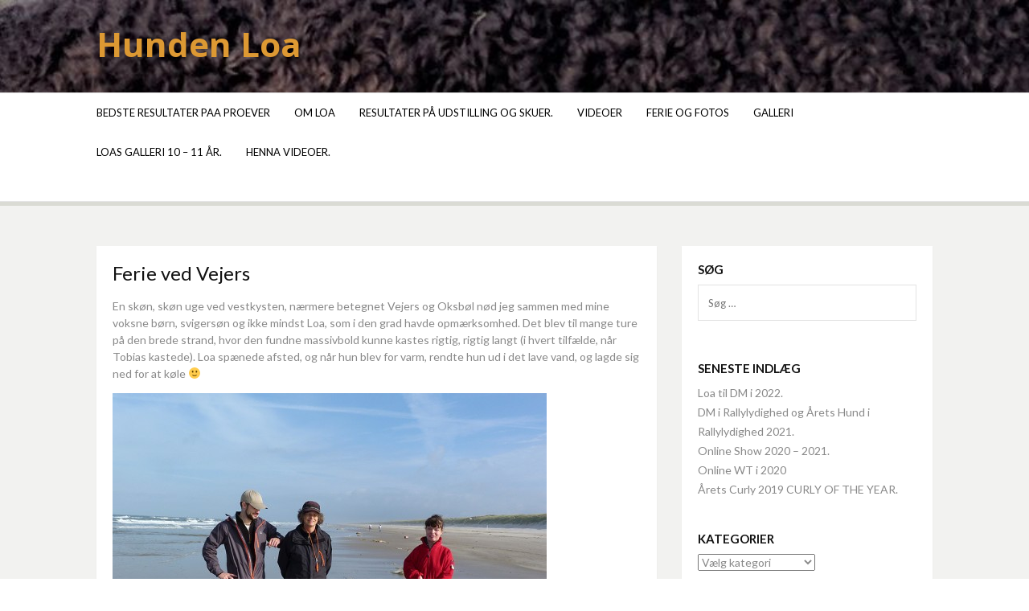

--- FILE ---
content_type: text/html; charset=UTF-8
request_url: https://hundenloa.dk/ferie-ved-vejers/
body_size: 9864
content:
<!DOCTYPE html>
<html lang="da-DK"
	prefix="og: https://ogp.me/ns#" >
<head>
<meta charset="UTF-8">
<meta name="viewport" content="width=device-width, initial-scale=1">
<link rel="profile" href="http://gmpg.org/xfn/11">
<link rel="pingback" href="https://hundenloa.dk/xmlrpc.php">

<title>Ferie ved Vejers | Hunden Loa</title>

		<!-- All in One SEO 4.0.18 -->
		<meta name="description" content="En skøn, skøn uge ved vestkysten, nærmere betegnet Vejers og Oksbøl nød jeg sammen med mine voksne børn, svigersøn og ikke mindst Loa, som i den grad havde opmærksomhed. Det blev til mange ture på den brede strand, hvor den fundne massivbold kunne kastes rigtig, rigtig langt (i hvert tilfælde, når Tobias kastede). Loa spænedeLæs videre →"/>
		<link rel="canonical" href="https://hundenloa.dk/ferie-ved-vejers/" />
		<meta property="og:site_name" content="Hunden Loa |" />
		<meta property="og:type" content="article" />
		<meta property="og:title" content="Ferie ved Vejers | Hunden Loa" />
		<meta property="og:description" content="En skøn, skøn uge ved vestkysten, nærmere betegnet Vejers og Oksbøl nød jeg sammen med mine voksne børn, svigersøn og ikke mindst Loa, som i den grad havde opmærksomhed. Det blev til mange ture på den brede strand, hvor den fundne massivbold kunne kastes rigtig, rigtig langt (i hvert tilfælde, når Tobias kastede). Loa spænedeLæs videre →" />
		<meta property="og:url" content="https://hundenloa.dk/ferie-ved-vejers/" />
		<meta property="article:published_time" content="2011-10-02T19:05:20Z" />
		<meta property="article:modified_time" content="2011-10-04T19:55:01Z" />
		<meta property="twitter:card" content="summary" />
		<meta property="twitter:domain" content="hundenloa.dk" />
		<meta property="twitter:title" content="Ferie ved Vejers | Hunden Loa" />
		<meta property="twitter:description" content="En skøn, skøn uge ved vestkysten, nærmere betegnet Vejers og Oksbøl nød jeg sammen med mine voksne børn, svigersøn og ikke mindst Loa, som i den grad havde opmærksomhed. Det blev til mange ture på den brede strand, hvor den fundne massivbold kunne kastes rigtig, rigtig langt (i hvert tilfælde, når Tobias kastede). Loa spænedeLæs videre →" />
		<script type="application/ld+json" class="aioseo-schema">
			{"@context":"https:\/\/schema.org","@graph":[{"@type":"WebSite","@id":"https:\/\/hundenloa.dk\/#website","url":"https:\/\/hundenloa.dk\/","name":"Hunden Loa","publisher":{"@id":"https:\/\/hundenloa.dk\/#organization"}},{"@type":"Organization","@id":"https:\/\/hundenloa.dk\/#organization","name":"Hunden Loa","url":"https:\/\/hundenloa.dk\/"},{"@type":"BreadcrumbList","@id":"https:\/\/hundenloa.dk\/ferie-ved-vejers\/#breadcrumblist","itemListElement":[{"@type":"ListItem","@id":"https:\/\/hundenloa.dk\/#listItem","position":"1","item":{"@id":"https:\/\/hundenloa.dk\/#item","name":"Home","url":"https:\/\/hundenloa.dk\/"},"nextItem":"https:\/\/hundenloa.dk\/ferie-ved-vejers\/#listItem"},{"@type":"ListItem","@id":"https:\/\/hundenloa.dk\/ferie-ved-vejers\/#listItem","position":"2","item":{"@id":"https:\/\/hundenloa.dk\/ferie-ved-vejers\/#item","name":"Ferie ved Vejers","description":"En sk\u00f8n, sk\u00f8n uge ved vestkysten, n\u00e6rmere betegnet Vejers og Oksb\u00f8l n\u00f8d jeg sammen med mine voksne b\u00f8rn, svigers\u00f8n og ikke mindst Loa, som i den grad havde opm\u00e6rksomhed. Det blev til mange ture p\u00e5 den brede strand, hvor den fundne massivbold kunne kastes rigtig, rigtig langt (i hvert tilf\u00e6lde, n\u00e5r Tobias kastede). Loa sp\u00e6nedeL\u00e6s videre \u2192","url":"https:\/\/hundenloa.dk\/ferie-ved-vejers\/"},"previousItem":"https:\/\/hundenloa.dk\/#listItem"}]},{"@type":"Person","@id":"https:\/\/hundenloa.dk\/author\/admin\/#author","url":"https:\/\/hundenloa.dk\/author\/admin\/","name":"Janne","image":{"@type":"ImageObject","@id":"https:\/\/hundenloa.dk\/ferie-ved-vejers\/#authorImage","url":"https:\/\/secure.gravatar.com\/avatar\/d60bef9da5c653a74a5151c47b628f65?s=96&d=mm&r=g","width":"96","height":"96","caption":"Janne"}},{"@type":"WebPage","@id":"https:\/\/hundenloa.dk\/ferie-ved-vejers\/#webpage","url":"https:\/\/hundenloa.dk\/ferie-ved-vejers\/","name":"Ferie ved Vejers | Hunden Loa","description":"En sk\u00f8n, sk\u00f8n uge ved vestkysten, n\u00e6rmere betegnet Vejers og Oksb\u00f8l n\u00f8d jeg sammen med mine voksne b\u00f8rn, svigers\u00f8n og ikke mindst Loa, som i den grad havde opm\u00e6rksomhed. Det blev til mange ture p\u00e5 den brede strand, hvor den fundne massivbold kunne kastes rigtig, rigtig langt (i hvert tilf\u00e6lde, n\u00e5r Tobias kastede). Loa sp\u00e6nedeL\u00e6s videre \u2192","inLanguage":"da-DK","isPartOf":{"@id":"https:\/\/hundenloa.dk\/#website"},"breadcrumb":{"@id":"https:\/\/hundenloa.dk\/ferie-ved-vejers\/#breadcrumblist"},"author":"https:\/\/hundenloa.dk\/ferie-ved-vejers\/#author","creator":"https:\/\/hundenloa.dk\/ferie-ved-vejers\/#author","datePublished":"2011-10-02T19:05:20+02:00","dateModified":"2011-10-04T19:55:01+02:00"},{"@type":"Article","@id":"https:\/\/hundenloa.dk\/ferie-ved-vejers\/#article","name":"Ferie ved Vejers | Hunden Loa","description":"En sk\u00f8n, sk\u00f8n uge ved vestkysten, n\u00e6rmere betegnet Vejers og Oksb\u00f8l n\u00f8d jeg sammen med mine voksne b\u00f8rn, svigers\u00f8n og ikke mindst Loa, som i den grad havde opm\u00e6rksomhed. Det blev til mange ture p\u00e5 den brede strand, hvor den fundne massivbold kunne kastes rigtig, rigtig langt (i hvert tilf\u00e6lde, n\u00e5r Tobias kastede). Loa sp\u00e6nedeL\u00e6s videre \u2192","headline":"Ferie ved Vejers","author":{"@id":"https:\/\/hundenloa.dk\/author\/admin\/#author"},"publisher":{"@id":"https:\/\/hundenloa.dk\/#organization"},"datePublished":"2011-10-02T19:05:20+02:00","dateModified":"2011-10-04T19:55:01+02:00","articleSection":"Oplevelser","mainEntityOfPage":{"@id":"https:\/\/hundenloa.dk\/ferie-ved-vejers\/#webpage"},"isPartOf":{"@id":"https:\/\/hundenloa.dk\/ferie-ved-vejers\/#webpage"},"image":{"@type":"ImageObject","@id":"https:\/\/hundenloa.dk\/#articleImage","url":"https:\/\/hundenloa.dk\/wp-content\/uploads\/2011\/10\/sep_l_19.jpg","width":"900","height":"675"}}]}
		</script>
		<!-- All in One SEO -->

<link rel='dns-prefetch' href='//fonts.googleapis.com' />
<link rel='dns-prefetch' href='//s.w.org' />
<link rel="alternate" type="application/rss+xml" title="Hunden Loa &raquo; Feed" href="https://hundenloa.dk/feed/" />
<script type="text/javascript">
window._wpemojiSettings = {"baseUrl":"https:\/\/s.w.org\/images\/core\/emoji\/14.0.0\/72x72\/","ext":".png","svgUrl":"https:\/\/s.w.org\/images\/core\/emoji\/14.0.0\/svg\/","svgExt":".svg","source":{"concatemoji":"https:\/\/hundenloa.dk\/wp-includes\/js\/wp-emoji-release.min.js?ver=6.0.11"}};
/*! This file is auto-generated */
!function(e,a,t){var n,r,o,i=a.createElement("canvas"),p=i.getContext&&i.getContext("2d");function s(e,t){var a=String.fromCharCode,e=(p.clearRect(0,0,i.width,i.height),p.fillText(a.apply(this,e),0,0),i.toDataURL());return p.clearRect(0,0,i.width,i.height),p.fillText(a.apply(this,t),0,0),e===i.toDataURL()}function c(e){var t=a.createElement("script");t.src=e,t.defer=t.type="text/javascript",a.getElementsByTagName("head")[0].appendChild(t)}for(o=Array("flag","emoji"),t.supports={everything:!0,everythingExceptFlag:!0},r=0;r<o.length;r++)t.supports[o[r]]=function(e){if(!p||!p.fillText)return!1;switch(p.textBaseline="top",p.font="600 32px Arial",e){case"flag":return s([127987,65039,8205,9895,65039],[127987,65039,8203,9895,65039])?!1:!s([55356,56826,55356,56819],[55356,56826,8203,55356,56819])&&!s([55356,57332,56128,56423,56128,56418,56128,56421,56128,56430,56128,56423,56128,56447],[55356,57332,8203,56128,56423,8203,56128,56418,8203,56128,56421,8203,56128,56430,8203,56128,56423,8203,56128,56447]);case"emoji":return!s([129777,127995,8205,129778,127999],[129777,127995,8203,129778,127999])}return!1}(o[r]),t.supports.everything=t.supports.everything&&t.supports[o[r]],"flag"!==o[r]&&(t.supports.everythingExceptFlag=t.supports.everythingExceptFlag&&t.supports[o[r]]);t.supports.everythingExceptFlag=t.supports.everythingExceptFlag&&!t.supports.flag,t.DOMReady=!1,t.readyCallback=function(){t.DOMReady=!0},t.supports.everything||(n=function(){t.readyCallback()},a.addEventListener?(a.addEventListener("DOMContentLoaded",n,!1),e.addEventListener("load",n,!1)):(e.attachEvent("onload",n),a.attachEvent("onreadystatechange",function(){"complete"===a.readyState&&t.readyCallback()})),(e=t.source||{}).concatemoji?c(e.concatemoji):e.wpemoji&&e.twemoji&&(c(e.twemoji),c(e.wpemoji)))}(window,document,window._wpemojiSettings);
</script>
<style type="text/css">
img.wp-smiley,
img.emoji {
	display: inline !important;
	border: none !important;
	box-shadow: none !important;
	height: 1em !important;
	width: 1em !important;
	margin: 0 0.07em !important;
	vertical-align: -0.1em !important;
	background: none !important;
	padding: 0 !important;
}
</style>
	<link rel='stylesheet' id='wp-block-library-css'  href='https://hundenloa.dk/wp-includes/css/dist/block-library/style.min.css?ver=6.0.11' type='text/css' media='all' />
<style id='wp-block-library-inline-css' type='text/css'>
.has-text-align-justify{text-align:justify;}
</style>
<style id='global-styles-inline-css' type='text/css'>
body{--wp--preset--color--black: #000000;--wp--preset--color--cyan-bluish-gray: #abb8c3;--wp--preset--color--white: #ffffff;--wp--preset--color--pale-pink: #f78da7;--wp--preset--color--vivid-red: #cf2e2e;--wp--preset--color--luminous-vivid-orange: #ff6900;--wp--preset--color--luminous-vivid-amber: #fcb900;--wp--preset--color--light-green-cyan: #7bdcb5;--wp--preset--color--vivid-green-cyan: #00d084;--wp--preset--color--pale-cyan-blue: #8ed1fc;--wp--preset--color--vivid-cyan-blue: #0693e3;--wp--preset--color--vivid-purple: #9b51e0;--wp--preset--gradient--vivid-cyan-blue-to-vivid-purple: linear-gradient(135deg,rgba(6,147,227,1) 0%,rgb(155,81,224) 100%);--wp--preset--gradient--light-green-cyan-to-vivid-green-cyan: linear-gradient(135deg,rgb(122,220,180) 0%,rgb(0,208,130) 100%);--wp--preset--gradient--luminous-vivid-amber-to-luminous-vivid-orange: linear-gradient(135deg,rgba(252,185,0,1) 0%,rgba(255,105,0,1) 100%);--wp--preset--gradient--luminous-vivid-orange-to-vivid-red: linear-gradient(135deg,rgba(255,105,0,1) 0%,rgb(207,46,46) 100%);--wp--preset--gradient--very-light-gray-to-cyan-bluish-gray: linear-gradient(135deg,rgb(238,238,238) 0%,rgb(169,184,195) 100%);--wp--preset--gradient--cool-to-warm-spectrum: linear-gradient(135deg,rgb(74,234,220) 0%,rgb(151,120,209) 20%,rgb(207,42,186) 40%,rgb(238,44,130) 60%,rgb(251,105,98) 80%,rgb(254,248,76) 100%);--wp--preset--gradient--blush-light-purple: linear-gradient(135deg,rgb(255,206,236) 0%,rgb(152,150,240) 100%);--wp--preset--gradient--blush-bordeaux: linear-gradient(135deg,rgb(254,205,165) 0%,rgb(254,45,45) 50%,rgb(107,0,62) 100%);--wp--preset--gradient--luminous-dusk: linear-gradient(135deg,rgb(255,203,112) 0%,rgb(199,81,192) 50%,rgb(65,88,208) 100%);--wp--preset--gradient--pale-ocean: linear-gradient(135deg,rgb(255,245,203) 0%,rgb(182,227,212) 50%,rgb(51,167,181) 100%);--wp--preset--gradient--electric-grass: linear-gradient(135deg,rgb(202,248,128) 0%,rgb(113,206,126) 100%);--wp--preset--gradient--midnight: linear-gradient(135deg,rgb(2,3,129) 0%,rgb(40,116,252) 100%);--wp--preset--duotone--dark-grayscale: url('#wp-duotone-dark-grayscale');--wp--preset--duotone--grayscale: url('#wp-duotone-grayscale');--wp--preset--duotone--purple-yellow: url('#wp-duotone-purple-yellow');--wp--preset--duotone--blue-red: url('#wp-duotone-blue-red');--wp--preset--duotone--midnight: url('#wp-duotone-midnight');--wp--preset--duotone--magenta-yellow: url('#wp-duotone-magenta-yellow');--wp--preset--duotone--purple-green: url('#wp-duotone-purple-green');--wp--preset--duotone--blue-orange: url('#wp-duotone-blue-orange');--wp--preset--font-size--small: 13px;--wp--preset--font-size--medium: 20px;--wp--preset--font-size--large: 36px;--wp--preset--font-size--x-large: 42px;}.has-black-color{color: var(--wp--preset--color--black) !important;}.has-cyan-bluish-gray-color{color: var(--wp--preset--color--cyan-bluish-gray) !important;}.has-white-color{color: var(--wp--preset--color--white) !important;}.has-pale-pink-color{color: var(--wp--preset--color--pale-pink) !important;}.has-vivid-red-color{color: var(--wp--preset--color--vivid-red) !important;}.has-luminous-vivid-orange-color{color: var(--wp--preset--color--luminous-vivid-orange) !important;}.has-luminous-vivid-amber-color{color: var(--wp--preset--color--luminous-vivid-amber) !important;}.has-light-green-cyan-color{color: var(--wp--preset--color--light-green-cyan) !important;}.has-vivid-green-cyan-color{color: var(--wp--preset--color--vivid-green-cyan) !important;}.has-pale-cyan-blue-color{color: var(--wp--preset--color--pale-cyan-blue) !important;}.has-vivid-cyan-blue-color{color: var(--wp--preset--color--vivid-cyan-blue) !important;}.has-vivid-purple-color{color: var(--wp--preset--color--vivid-purple) !important;}.has-black-background-color{background-color: var(--wp--preset--color--black) !important;}.has-cyan-bluish-gray-background-color{background-color: var(--wp--preset--color--cyan-bluish-gray) !important;}.has-white-background-color{background-color: var(--wp--preset--color--white) !important;}.has-pale-pink-background-color{background-color: var(--wp--preset--color--pale-pink) !important;}.has-vivid-red-background-color{background-color: var(--wp--preset--color--vivid-red) !important;}.has-luminous-vivid-orange-background-color{background-color: var(--wp--preset--color--luminous-vivid-orange) !important;}.has-luminous-vivid-amber-background-color{background-color: var(--wp--preset--color--luminous-vivid-amber) !important;}.has-light-green-cyan-background-color{background-color: var(--wp--preset--color--light-green-cyan) !important;}.has-vivid-green-cyan-background-color{background-color: var(--wp--preset--color--vivid-green-cyan) !important;}.has-pale-cyan-blue-background-color{background-color: var(--wp--preset--color--pale-cyan-blue) !important;}.has-vivid-cyan-blue-background-color{background-color: var(--wp--preset--color--vivid-cyan-blue) !important;}.has-vivid-purple-background-color{background-color: var(--wp--preset--color--vivid-purple) !important;}.has-black-border-color{border-color: var(--wp--preset--color--black) !important;}.has-cyan-bluish-gray-border-color{border-color: var(--wp--preset--color--cyan-bluish-gray) !important;}.has-white-border-color{border-color: var(--wp--preset--color--white) !important;}.has-pale-pink-border-color{border-color: var(--wp--preset--color--pale-pink) !important;}.has-vivid-red-border-color{border-color: var(--wp--preset--color--vivid-red) !important;}.has-luminous-vivid-orange-border-color{border-color: var(--wp--preset--color--luminous-vivid-orange) !important;}.has-luminous-vivid-amber-border-color{border-color: var(--wp--preset--color--luminous-vivid-amber) !important;}.has-light-green-cyan-border-color{border-color: var(--wp--preset--color--light-green-cyan) !important;}.has-vivid-green-cyan-border-color{border-color: var(--wp--preset--color--vivid-green-cyan) !important;}.has-pale-cyan-blue-border-color{border-color: var(--wp--preset--color--pale-cyan-blue) !important;}.has-vivid-cyan-blue-border-color{border-color: var(--wp--preset--color--vivid-cyan-blue) !important;}.has-vivid-purple-border-color{border-color: var(--wp--preset--color--vivid-purple) !important;}.has-vivid-cyan-blue-to-vivid-purple-gradient-background{background: var(--wp--preset--gradient--vivid-cyan-blue-to-vivid-purple) !important;}.has-light-green-cyan-to-vivid-green-cyan-gradient-background{background: var(--wp--preset--gradient--light-green-cyan-to-vivid-green-cyan) !important;}.has-luminous-vivid-amber-to-luminous-vivid-orange-gradient-background{background: var(--wp--preset--gradient--luminous-vivid-amber-to-luminous-vivid-orange) !important;}.has-luminous-vivid-orange-to-vivid-red-gradient-background{background: var(--wp--preset--gradient--luminous-vivid-orange-to-vivid-red) !important;}.has-very-light-gray-to-cyan-bluish-gray-gradient-background{background: var(--wp--preset--gradient--very-light-gray-to-cyan-bluish-gray) !important;}.has-cool-to-warm-spectrum-gradient-background{background: var(--wp--preset--gradient--cool-to-warm-spectrum) !important;}.has-blush-light-purple-gradient-background{background: var(--wp--preset--gradient--blush-light-purple) !important;}.has-blush-bordeaux-gradient-background{background: var(--wp--preset--gradient--blush-bordeaux) !important;}.has-luminous-dusk-gradient-background{background: var(--wp--preset--gradient--luminous-dusk) !important;}.has-pale-ocean-gradient-background{background: var(--wp--preset--gradient--pale-ocean) !important;}.has-electric-grass-gradient-background{background: var(--wp--preset--gradient--electric-grass) !important;}.has-midnight-gradient-background{background: var(--wp--preset--gradient--midnight) !important;}.has-small-font-size{font-size: var(--wp--preset--font-size--small) !important;}.has-medium-font-size{font-size: var(--wp--preset--font-size--medium) !important;}.has-large-font-size{font-size: var(--wp--preset--font-size--large) !important;}.has-x-large-font-size{font-size: var(--wp--preset--font-size--x-large) !important;}
</style>
<link rel='stylesheet' id='dulcet-fonts-css'  href='https://fonts.googleapis.com/css?family=Lato%3A400italic%2C600italic%2C700italic%2C400%2C600%2C700%7COpen+Sans%3A400italic%2C600italic%2C700italic%2C400%2C600%2C700&#038;subset=latin%2Clatin-ext' type='text/css' media='all' />
<link rel='stylesheet' id='genericons-css'  href='https://hundenloa.dk/wp-content/plugins/jetpack/_inc/genericons/genericons/genericons.css?ver=3.1' type='text/css' media='all' />
<link rel='stylesheet' id='dulcet-style-css'  href='https://hundenloa.dk/wp-content/themes/dulcet/style.css?ver=6.0.11' type='text/css' media='all' />
<style id='dulcet-style-inline-css' type='text/css'>

		.post-format-icon.image-icon {
			background-color: #7baa74;
		}
		.post-format-icon.gallery-icon {
			background-color: #ff9000;
		}
		.post-format-icon.video-icon {
			background-color: #ff6600;
		}
		.post-format-icon.link-icon {
			background-color: #ff0006;
		}
		.post-format-icon.quote-icon {
			background-color: #9e9e9e;
		}
		.post-format-icon.audio-icon {
			background-color: #ba7cc0;
		}
		.post-format-icon.aside-icon {
			background-color: #d56e6f;
		}
		.post-format-icon.chat-icon {
			background-color: #24CEFF;
		}
		.post-format-icon.standard-icon {
			background-color: #000;
		}
		.site-footer {
			background-color: ;
		}
		.site-footer,
		.site-footer a,
		.site-footer .widget-title,
		.copyright-text,
		.design-by,
		.site-info .site-copyright a { color:  }

		.main-navigation a { color : #000000;}

		.main-navigation a:hover,
		.main-navigation .current_page_item > a,
		.main-navigation .current-menu-item > a,
		.main-navigation .current_page_ancestor > a
		{ color: #000;}

		.social-links ul a { color : #000000;}
		.social-links ul a:hover::before { color: #000;}
        .site-header {  background-image: url(https://hundenloa.dk/wp-content/uploads/2019/01/cropped-pels.jpg); background-repeat: no-repeat; background-size : cover; }
</style>
<link rel='stylesheet' id='jetpack_css-css'  href='https://hundenloa.dk/wp-content/plugins/jetpack/css/jetpack.css?ver=9.3.5' type='text/css' media='all' />
<script type='text/javascript' src='https://hundenloa.dk/wp-includes/js/jquery/jquery.min.js?ver=3.6.0' id='jquery-core-js'></script>
<script type='text/javascript' src='https://hundenloa.dk/wp-includes/js/jquery/jquery-migrate.min.js?ver=3.3.2' id='jquery-migrate-js'></script>
<link rel="https://api.w.org/" href="https://hundenloa.dk/wp-json/" /><link rel="alternate" type="application/json" href="https://hundenloa.dk/wp-json/wp/v2/posts/687" /><link rel="EditURI" type="application/rsd+xml" title="RSD" href="https://hundenloa.dk/xmlrpc.php?rsd" />
<link rel="wlwmanifest" type="application/wlwmanifest+xml" href="https://hundenloa.dk/wp-includes/wlwmanifest.xml" /> 
<meta name="generator" content="WordPress 6.0.11" />
<link rel='shortlink' href='https://wp.me/p16omr-b5' />
<link rel="alternate" type="application/json+oembed" href="https://hundenloa.dk/wp-json/oembed/1.0/embed?url=https%3A%2F%2Fhundenloa.dk%2Fferie-ved-vejers%2F" />
<link rel="alternate" type="text/xml+oembed" href="https://hundenloa.dk/wp-json/oembed/1.0/embed?url=https%3A%2F%2Fhundenloa.dk%2Fferie-ved-vejers%2F&#038;format=xml" />
<style type='text/css'>img#wpstats{display:none}</style>	<style type="text/css">
			.site-title a,
		.site-description,
		.header-right,
		.header-right p {
			color: #dd9933;
		}
		</style>
	</head>

<body class="post-template-default single single-post postid-687 single-format-standard">
<div id="page" class="site">

	<!-- begin .header-mobile-menu -->
	<nav class="st-menu st-effect-1" id="menu-3">
		<div class="btn-close-home">
			<button class="close-button" id="closemenu"><span class="genericon genericon-close"></span></button>
			<a href="https://hundenloa.dk/" class="home-button"><i class="genericon genericon-home"></i></a>
		</div>
		<div class="menu-wptouch-recovered-page-menu-container"><ul><li id="menu-item-1877" class="menu-item menu-item-type-post_type menu-item-object-page menu-item-1877"><a href="https://hundenloa.dk/bedste-resultater-pa-prover/">Bedste resultater paa proever</a></li>
<li id="menu-item-1884" class="menu-item menu-item-type-post_type menu-item-object-page menu-item-1884"><a href="https://hundenloa.dk/om/">Om Loa</a></li>
<li id="menu-item-1885" class="menu-item menu-item-type-post_type menu-item-object-page menu-item-1885"><a href="https://hundenloa.dk/resultater-pa-udstilling-og-skuer/">Resultater på udstilling og skuer.</a></li>
<li id="menu-item-1886" class="menu-item menu-item-type-post_type menu-item-object-page menu-item-1886"><a href="https://hundenloa.dk/videoer/">Videoer</a></li>
<li id="menu-item-2076" class="menu-item menu-item-type-taxonomy menu-item-object-category menu-item-2076"><a href="https://hundenloa.dk/category/ferie-og-fotos/">Ferie og fotos</a></li>
<li id="menu-item-2234" class="menu-item menu-item-type-post_type menu-item-object-page menu-item-has-children menu-item-2234"><a href="https://hundenloa.dk/galleri/">Galleri</a>
<ul class="sub-menu">
	<li id="menu-item-2235" class="menu-item menu-item-type-post_type menu-item-object-page menu-item-2235"><a href="https://hundenloa.dk/galleri/loa-0-1-aar/">Loa 0-1 år</a></li>
	<li id="menu-item-2261" class="menu-item menu-item-type-post_type menu-item-object-page menu-item-2261"><a href="https://hundenloa.dk/galleri/loa-1-2-aar/">Loa 1-2 år</a></li>
	<li id="menu-item-2279" class="menu-item menu-item-type-post_type menu-item-object-page menu-item-2279"><a href="https://hundenloa.dk/galleri/loa-2-3-aar/">Loa 2-3 år</a></li>
	<li id="menu-item-2335" class="menu-item menu-item-type-post_type menu-item-object-page menu-item-2335"><a href="https://hundenloa.dk/galleri/loa-3-4-aar/">Loa 3-4 år</a></li>
	<li id="menu-item-2336" class="menu-item menu-item-type-post_type menu-item-object-page menu-item-2336"><a href="https://hundenloa.dk/galleri/loa-4-5-aar/">Loa 4-5 år</a></li>
	<li id="menu-item-2337" class="menu-item menu-item-type-post_type menu-item-object-page menu-item-2337"><a href="https://hundenloa.dk/galleri/loa-5-6-aar/">Loa 5-6 år</a></li>
	<li id="menu-item-2338" class="menu-item menu-item-type-post_type menu-item-object-page menu-item-2338"><a href="https://hundenloa.dk/galleri/loa-6-7-aar/">Loa 6-7 år</a></li>
	<li id="menu-item-2339" class="menu-item menu-item-type-post_type menu-item-object-page menu-item-2339"><a href="https://hundenloa.dk/galleri/loa-7-8-aar/">Loa 7-8 år</a></li>
	<li id="menu-item-2340" class="menu-item menu-item-type-post_type menu-item-object-page menu-item-2340"><a href="https://hundenloa.dk/galleri/loa-8-9-aar/">Loa 8-9 år</a></li>
</ul>
</li>
<li id="menu-item-2510" class="menu-item menu-item-type-post_type menu-item-object-page menu-item-2510"><a href="https://hundenloa.dk/loas-galleri-10-11-aar/">Loas galleri 10 – 11 år.</a></li>
<li id="menu-item-2567" class="menu-item menu-item-type-post_type menu-item-object-page menu-item-2567"><a href="https://hundenloa.dk/henna-videoer/">Henna videoer.</a></li>
</ul></div>	</nav>
	<!-- end .header-mobile-menu -->
	<div class="site-pusher">
		<a class="skip-link screen-reader-text" href="#main">Spring til indhold</a>

		<header id="masthead" class="site-header" role="banner">
			<div class="container">

				<div class="site-branding">

					
												<p class="site-title"><a href="https://hundenloa.dk/" rel="home">Hunden Loa</a></p>
										
				</div><!-- .site-branding -->

				<div class="header-right">
									</div>

			</div>

		</header><!-- #masthead -->

		<div class="main-menu">
			<div class="container">

				<button class="top-mobile-menu-button mobile-menu-button" data-effect="st-effect-1" type="button"><i class="genericon genericon-menu"></i></button>
				<nav id="site-navigation" class="main-navigation" role="navigation">

						<div class="menu-wptouch-recovered-page-menu-container"><ul id="primary-menu" class="menu"><li class="menu-item menu-item-type-post_type menu-item-object-page menu-item-1877"><a href="https://hundenloa.dk/bedste-resultater-pa-prover/">Bedste resultater paa proever</a></li>
<li class="menu-item menu-item-type-post_type menu-item-object-page menu-item-1884"><a href="https://hundenloa.dk/om/">Om Loa</a></li>
<li class="menu-item menu-item-type-post_type menu-item-object-page menu-item-1885"><a href="https://hundenloa.dk/resultater-pa-udstilling-og-skuer/">Resultater på udstilling og skuer.</a></li>
<li class="menu-item menu-item-type-post_type menu-item-object-page menu-item-1886"><a href="https://hundenloa.dk/videoer/">Videoer</a></li>
<li class="menu-item menu-item-type-taxonomy menu-item-object-category menu-item-2076"><a href="https://hundenloa.dk/category/ferie-og-fotos/">Ferie og fotos</a></li>
<li class="menu-item menu-item-type-post_type menu-item-object-page menu-item-has-children menu-item-2234"><a href="https://hundenloa.dk/galleri/">Galleri</a>
<ul class="sub-menu">
	<li class="menu-item menu-item-type-post_type menu-item-object-page menu-item-2235"><a href="https://hundenloa.dk/galleri/loa-0-1-aar/">Loa 0-1 år</a></li>
	<li class="menu-item menu-item-type-post_type menu-item-object-page menu-item-2261"><a href="https://hundenloa.dk/galleri/loa-1-2-aar/">Loa 1-2 år</a></li>
	<li class="menu-item menu-item-type-post_type menu-item-object-page menu-item-2279"><a href="https://hundenloa.dk/galleri/loa-2-3-aar/">Loa 2-3 år</a></li>
	<li class="menu-item menu-item-type-post_type menu-item-object-page menu-item-2335"><a href="https://hundenloa.dk/galleri/loa-3-4-aar/">Loa 3-4 år</a></li>
	<li class="menu-item menu-item-type-post_type menu-item-object-page menu-item-2336"><a href="https://hundenloa.dk/galleri/loa-4-5-aar/">Loa 4-5 år</a></li>
	<li class="menu-item menu-item-type-post_type menu-item-object-page menu-item-2337"><a href="https://hundenloa.dk/galleri/loa-5-6-aar/">Loa 5-6 år</a></li>
	<li class="menu-item menu-item-type-post_type menu-item-object-page menu-item-2338"><a href="https://hundenloa.dk/galleri/loa-6-7-aar/">Loa 6-7 år</a></li>
	<li class="menu-item menu-item-type-post_type menu-item-object-page menu-item-2339"><a href="https://hundenloa.dk/galleri/loa-7-8-aar/">Loa 7-8 år</a></li>
	<li class="menu-item menu-item-type-post_type menu-item-object-page menu-item-2340"><a href="https://hundenloa.dk/galleri/loa-8-9-aar/">Loa 8-9 år</a></li>
</ul>
</li>
<li class="menu-item menu-item-type-post_type menu-item-object-page menu-item-2510"><a href="https://hundenloa.dk/loas-galleri-10-11-aar/">Loas galleri 10 – 11 år.</a></li>
<li class="menu-item menu-item-type-post_type menu-item-object-page menu-item-2567"><a href="https://hundenloa.dk/henna-videoer/">Henna videoer.</a></li>
</ul></div>				</nav><!-- #site-navigation -->

				<div class="social-menu">
					<div id="menu-social" class="menu"><ul>
<li class="page_item page-item-19"><a href="https://hundenloa.dk/bedste-resultater-pa-prover/"><span class="screen-reader-text">Bedste resultater paa proever</span></a></li>
<li class="page_item page-item-2174 page_item_has_children"><a href="https://hundenloa.dk/galleri/"><span class="screen-reader-text">Galleri</span></a>
<ul class='children'>
	<li class="page_item page-item-2204"><a href="https://hundenloa.dk/galleri/loa-0-1-aar/"><span class="screen-reader-text">Loa 0-1 år</span></a></li>
	<li class="page_item page-item-2236"><a href="https://hundenloa.dk/galleri/loa-1-2-aar/"><span class="screen-reader-text">Loa 1-2 år</span></a></li>
	<li class="page_item page-item-2333"><a href="https://hundenloa.dk/galleri/loa-10-11-aar/"><span class="screen-reader-text">Loa 10 &#8211; 11 år</span></a></li>
	<li class="page_item page-item-2262"><a href="https://hundenloa.dk/galleri/loa-2-3-aar/"><span class="screen-reader-text">Loa 2-3 år</span></a></li>
	<li class="page_item page-item-2280"><a href="https://hundenloa.dk/galleri/loa-3-4-aar/"><span class="screen-reader-text">Loa 3-4 år</span></a></li>
	<li class="page_item page-item-2292"><a href="https://hundenloa.dk/galleri/loa-4-5-aar/"><span class="screen-reader-text">Loa 4-5 år</span></a></li>
	<li class="page_item page-item-2312"><a href="https://hundenloa.dk/galleri/loa-5-6-aar/"><span class="screen-reader-text">Loa 5-6 år</span></a></li>
	<li class="page_item page-item-2323"><a href="https://hundenloa.dk/galleri/loa-6-7-aar/"><span class="screen-reader-text">Loa 6-7 år</span></a></li>
	<li class="page_item page-item-2325"><a href="https://hundenloa.dk/galleri/loa-7-8-aar/"><span class="screen-reader-text">Loa 7-8 år</span></a></li>
	<li class="page_item page-item-2329"><a href="https://hundenloa.dk/galleri/loa-8-9-aar/"><span class="screen-reader-text">Loa 8-9 år</span></a></li>
	<li class="page_item page-item-2331"><a href="https://hundenloa.dk/galleri/loa-9-10-aar/"><span class="screen-reader-text">Loa 9-10 år</span></a></li>
</ul>
</li>
<li class="page_item page-item-2560"><a href="https://hundenloa.dk/henna-videoer/"><span class="screen-reader-text">Henna videoer.</span></a></li>
<li class="page_item page-item-2505"><a href="https://hundenloa.dk/loas-galleri-10-11-aar/"><span class="screen-reader-text">Loas galleri 10 &#8211; 11 år.</span></a></li>
<li class="page_item page-item-2"><a href="https://hundenloa.dk/om/"><span class="screen-reader-text">Om Loa</span></a></li>
<li class="page_item page-item-914"><a href="https://hundenloa.dk/resultater-pa-udstilling-og-skuer/"><span class="screen-reader-text">Resultater på udstilling og skuer.</span></a></li>
<li class="page_item page-item-163"><a href="https://hundenloa.dk/videoer/"><span class="screen-reader-text">Videoer</span></a></li>
</ul></div>
				</div>
			</div>
		</div>





	<div id="content" class="site-content">

<div class="container">
	<div id="primary" class="content-area">
		<main id="main" class="site-main" role="main">

		
<article id="post-687" class="post-687 post type-post status-publish format-standard hentry category-oplevelser">
	
	<header class="entry-header">
		<h1 class="entry-title">Ferie ved Vejers</h1>	</header><!-- .entry-header -->

	<div class="entry-content">
		<p>En skøn, skøn uge ved vestkysten, nærmere betegnet Vejers og Oksbøl nød jeg sammen med mine voksne børn, svigersøn og ikke mindst Loa, som i den grad havde opmærksomhed. Det blev til mange ture på den brede strand, hvor den fundne massivbold kunne kastes rigtig, rigtig langt (i hvert tilfælde, når Tobias kastede). Loa spænede afsted, og når hun blev for varm, rendte hun ud i det lave vand, og lagde sig ned for at køle 🙂</p>
<p><a href="http://hundenloa.dk/ferie-ved-vejers/sep_l_19/" rel="attachment wp-att-699"><img class="alignnone size-large wp-image-699" title="sep_l_19" src="http://hundenloa.dk/wp-content/uploads/2011/10/sep_l_19-540x405.jpg" alt="" width="540" height="405" srcset="https://hundenloa.dk/wp-content/uploads/2011/10/sep_l_19-540x405.jpg 540w, https://hundenloa.dk/wp-content/uploads/2011/10/sep_l_19-150x112.jpg 150w, https://hundenloa.dk/wp-content/uploads/2011/10/sep_l_19-300x225.jpg 300w, https://hundenloa.dk/wp-content/uploads/2011/10/sep_l_19.jpg 900w" sizes="(max-width: 540px) 100vw, 540px" /></a></p>
<p><a href="http://hundenloa.dk/ferie-ved-vejers/sep_l_17-2/" rel="attachment wp-att-697"><img loading="lazy" class="alignnone size-large wp-image-697" title="sep_l_17" src="http://hundenloa.dk/wp-content/uploads/2011/10/sep_l_171-540x360.jpg" alt="" width="540" height="360" srcset="https://hundenloa.dk/wp-content/uploads/2011/10/sep_l_171-540x360.jpg 540w, https://hundenloa.dk/wp-content/uploads/2011/10/sep_l_171-150x100.jpg 150w, https://hundenloa.dk/wp-content/uploads/2011/10/sep_l_171-300x200.jpg 300w, https://hundenloa.dk/wp-content/uploads/2011/10/sep_l_171.jpg 900w" sizes="(max-width: 540px) 100vw, 540px" /></a></p>
<p><a href="http://hundenloa.dk/ferie-ved-vejers/sep_l_18/" rel="attachment wp-att-698"><img loading="lazy" class="alignnone size-large wp-image-698" title="sep_l_18" src="http://hundenloa.dk/wp-content/uploads/2011/10/sep_l_18-540x360.jpg" alt="" width="540" height="360" srcset="https://hundenloa.dk/wp-content/uploads/2011/10/sep_l_18-540x360.jpg 540w, https://hundenloa.dk/wp-content/uploads/2011/10/sep_l_18-150x100.jpg 150w, https://hundenloa.dk/wp-content/uploads/2011/10/sep_l_18-300x200.jpg 300w, https://hundenloa.dk/wp-content/uploads/2011/10/sep_l_18.jpg 900w" sizes="(max-width: 540px) 100vw, 540px" /></a></p>
<p><a href="http://hundenloa.dk/ferie-ved-vejers/sep_l_10h/" rel="attachment wp-att-704"><img loading="lazy" class="alignnone size-large wp-image-704" title="sep_l_10h" src="http://hundenloa.dk/wp-content/uploads/2011/10/sep_l_10h-360x540.jpg" alt="" width="360" height="540" srcset="https://hundenloa.dk/wp-content/uploads/2011/10/sep_l_10h-360x540.jpg 360w, https://hundenloa.dk/wp-content/uploads/2011/10/sep_l_10h-100x150.jpg 100w, https://hundenloa.dk/wp-content/uploads/2011/10/sep_l_10h-200x300.jpg 200w, https://hundenloa.dk/wp-content/uploads/2011/10/sep_l_10h.jpg 600w" sizes="(max-width: 360px) 100vw, 360px" /></a></p>
<figure id="attachment_705" aria-describedby="caption-attachment-705" style="width: 540px" class="wp-caption alignnone"><a href="http://hundenloa.dk/ferie-ved-vejers/sep_l_11/" rel="attachment wp-att-705"><img loading="lazy" class="size-large wp-image-705" title="sep_l_11" src="http://hundenloa.dk/wp-content/uploads/2011/10/sep_l_11-540x360.jpg" alt="" width="540" height="360" srcset="https://hundenloa.dk/wp-content/uploads/2011/10/sep_l_11-540x360.jpg 540w, https://hundenloa.dk/wp-content/uploads/2011/10/sep_l_11-150x100.jpg 150w, https://hundenloa.dk/wp-content/uploads/2011/10/sep_l_11-300x200.jpg 300w, https://hundenloa.dk/wp-content/uploads/2011/10/sep_l_11.jpg 900w" sizes="(max-width: 540px) 100vw, 540px" /></a><figcaption id="caption-attachment-705" class="wp-caption-text">iagttager familien 🙂</figcaption></figure>
<p>&nbsp;</p>
<p><a href="http://hundenloa.dk/ferie-ved-vejers/sep_l_1/" rel="attachment wp-att-716"><img loading="lazy" class="alignnone size-large wp-image-716" title="sep_l_1" src="http://hundenloa.dk/wp-content/uploads/2011/10/sep_l_1-540x360.jpg" alt="" width="540" height="360" srcset="https://hundenloa.dk/wp-content/uploads/2011/10/sep_l_1-540x360.jpg 540w, https://hundenloa.dk/wp-content/uploads/2011/10/sep_l_1-150x100.jpg 150w, https://hundenloa.dk/wp-content/uploads/2011/10/sep_l_1-300x200.jpg 300w, https://hundenloa.dk/wp-content/uploads/2011/10/sep_l_1.jpg 900w" sizes="(max-width: 540px) 100vw, 540px" /></a></p>
<p>&nbsp;</p>
<p>&nbsp;</p>
<p><a href="http://hundenloa.dk/ferie-ved-vejers/sep_l_8/" rel="attachment wp-att-718"><img loading="lazy" class="alignnone size-large wp-image-718" title="sep_l_8" src="http://hundenloa.dk/wp-content/uploads/2011/10/sep_l_8-540x360.jpg" alt="" width="540" height="360" srcset="https://hundenloa.dk/wp-content/uploads/2011/10/sep_l_8-540x360.jpg 540w, https://hundenloa.dk/wp-content/uploads/2011/10/sep_l_8-150x100.jpg 150w, https://hundenloa.dk/wp-content/uploads/2011/10/sep_l_8-300x200.jpg 300w, https://hundenloa.dk/wp-content/uploads/2011/10/sep_l_8.jpg 900w" sizes="(max-width: 540px) 100vw, 540px" /></a></p>
<p>&nbsp;</p>
<p>&nbsp;</p>
<p><a href="http://hundenloa.dk/ferie-ved-vejers/sep_l_9/" rel="attachment wp-att-719"><img loading="lazy" class="alignnone size-large wp-image-719" title="sep_l_9" src="http://hundenloa.dk/wp-content/uploads/2011/10/sep_l_9-540x360.jpg" alt="" width="540" height="360" srcset="https://hundenloa.dk/wp-content/uploads/2011/10/sep_l_9-540x360.jpg 540w, https://hundenloa.dk/wp-content/uploads/2011/10/sep_l_9-150x100.jpg 150w, https://hundenloa.dk/wp-content/uploads/2011/10/sep_l_9-300x200.jpg 300w, https://hundenloa.dk/wp-content/uploads/2011/10/sep_l_9.jpg 900w" sizes="(max-width: 540px) 100vw, 540px" /></a>Vi var ude tidlig og sent for at se og fotografere de krondyr, vi kunne høre natten igennem brøle overalt på Oksbølterænnet. Mange aftener holdt vi ved Grærup Sø, hvor flere flokke kunne ses. De brølende hjorte havde travlt med at checke hinandens positioner, holde øje med de unge opportonister, som hele tiden holdt sig tæt på, og ind imellem checke hvilke hinder, som var i brunst.</p>
<p>Vi så ikke egentlig kampe mellem tyrene, men en enkelt gang rendte to af de store hjorte mod hinanden, men drejede så rundt, så de løb parallel og nærmest &#8220;målte gevir&#8221;. Derefter løb de hver til sin flok igen 🙂</p>
<p><a href="http://hundenloa.dk/ferie-ved-vejers/sep_h_7/" rel="attachment wp-att-700"><img loading="lazy" class="alignnone size-large wp-image-700" title="sep_h_7" src="http://hundenloa.dk/wp-content/uploads/2011/10/sep_h_7-540x360.jpg" alt="" width="540" height="360" srcset="https://hundenloa.dk/wp-content/uploads/2011/10/sep_h_7-540x360.jpg 540w, https://hundenloa.dk/wp-content/uploads/2011/10/sep_h_7-150x100.jpg 150w, https://hundenloa.dk/wp-content/uploads/2011/10/sep_h_7-300x200.jpg 300w, https://hundenloa.dk/wp-content/uploads/2011/10/sep_h_7.jpg 900w" sizes="(max-width: 540px) 100vw, 540px" /></a></p>
<p>Tobias og jeg tog også ud en tidlig morgenstund, hvor mørke silhuetter bliver til smukke krondyr i takt med dagen gryr og tågen trænges bort, det er for mig stunder, jeg altid vil huske.</p>
<p><a href="http://hundenloa.dk/ferie-ved-vejers/sep_h_15/" rel="attachment wp-att-701"><img loading="lazy" class="alignnone size-large wp-image-701" title="sep_h_15" src="http://hundenloa.dk/wp-content/uploads/2011/10/sep_h_15-540x360.jpg" alt="" width="540" height="360" srcset="https://hundenloa.dk/wp-content/uploads/2011/10/sep_h_15-540x360.jpg 540w, https://hundenloa.dk/wp-content/uploads/2011/10/sep_h_15-150x100.jpg 150w, https://hundenloa.dk/wp-content/uploads/2011/10/sep_h_15-300x200.jpg 300w, https://hundenloa.dk/wp-content/uploads/2011/10/sep_h_15.jpg 900w" sizes="(max-width: 540px) 100vw, 540px" /></a></p>
<p>Andre dage var han selv ude &#8211; så kunne han snige sig tættere på :-), og fik nogle smukke billeder, som kan ses på:  <a href="http://www.tobiashjorth.com/">http://www.tobiashjorth.com/</a></p>
<p>Sidsel og Kristian skulle også se Værneengene og da Tobias vidste fra mange tidligere besøg, hvor fuglene holder til, lykkedes det også at se forskellige vadefugle og småfugle.</p>
<p>Et besøg på Fanøs sydlige strande blev det også til, og solnedgangen med den lysende gule stribe trak flere besøgende til. Vadefugle i stort antal fløj ind, da det samtidig var meget lavvande,</p>
<p><a href="http://hundenloa.dk/ferie-ved-vejers/sep_f_5/" rel="attachment wp-att-702"><img loading="lazy" class="alignnone size-large wp-image-702" title="sep_f_5" src="http://hundenloa.dk/wp-content/uploads/2011/10/sep_f_5-540x361.jpg" alt="" width="540" height="361" srcset="https://hundenloa.dk/wp-content/uploads/2011/10/sep_f_5-540x361.jpg 540w, https://hundenloa.dk/wp-content/uploads/2011/10/sep_f_5-150x100.jpg 150w, https://hundenloa.dk/wp-content/uploads/2011/10/sep_f_5-300x200.jpg 300w, https://hundenloa.dk/wp-content/uploads/2011/10/sep_f_5.jpg 900w" sizes="(max-width: 540px) 100vw, 540px" /></a></p>
<p>Loa var naturligvis også med på denne tur, og nød igen at løbe frit omkring på strandene. Kun når biler, familier med hunde, kom tæt på, kaldte jeg hende ind.</p>
<p>En uge i frihed er forbi, og nu forsøger vi at finde hverdagen igen, fyldte med indtryk.</p>
<p>Der er flere billeder fra turen at se i galleriet.</p>
<p><a href="http://hundenloa.dk/ferie-ved-vejers/sep_l_7/" rel="attachment wp-att-703"><img loading="lazy" class="alignnone size-large wp-image-703" title="sep_l_7" src="http://hundenloa.dk/wp-content/uploads/2011/10/sep_l_7-540x360.jpg" alt="" width="540" height="360" srcset="https://hundenloa.dk/wp-content/uploads/2011/10/sep_l_7-540x360.jpg 540w, https://hundenloa.dk/wp-content/uploads/2011/10/sep_l_7-150x100.jpg 150w, https://hundenloa.dk/wp-content/uploads/2011/10/sep_l_7-300x200.jpg 300w, https://hundenloa.dk/wp-content/uploads/2011/10/sep_l_7.jpg 900w" sizes="(max-width: 540px) 100vw, 540px" /></a></p>
<p>&nbsp;</p>
<p>&nbsp;</p>
<p>&nbsp;</p>
	</div><!-- .entry-content -->

	<div class="entry-footer">
		<span class="posted-on"><i class="genericon genericon-month"></i> <a href="https://hundenloa.dk/ferie-ved-vejers/" rel="bookmark"><time class="entry-date published" datetime="2011-10-02T21:05:20+02:00">2. oktober 2011</time><time class="updated" datetime="2011-10-04T21:55:01+02:00">4. oktober 2011</time></a></span>	</div>

</article><!-- #post-## -->

		</main><!-- #main -->
	</div><!-- #primary -->

	
<aside id="secondary" class="sidebar widget-area" role="complementary">
	<section id="search-3" class="widget widget_search"><h4 class="widget-title">Søg</h4><form role="search" method="get" class="search-form" action="https://hundenloa.dk/">
				<label>
					<span class="screen-reader-text">Søg efter:</span>
					<input type="search" class="search-field" placeholder="Søg &hellip;" value="" name="s" />
				</label>
				<input type="submit" class="search-submit" value="Søg" />
			</form></section>
		<section id="recent-posts-3" class="widget widget_recent_entries">
		<h4 class="widget-title">Seneste indlæg</h4>
		<ul>
											<li>
					<a href="https://hundenloa.dk/loa-til-dm-i-2022/">Loa til DM i 2022.</a>
									</li>
											<li>
					<a href="https://hundenloa.dk/dm-i-rallylydighed-og-aarets-hund-i-rallylydighed-2021/">DM i Rallylydighed og Årets Hund i Rallylydighed 2021.</a>
									</li>
											<li>
					<a href="https://hundenloa.dk/online-show/">Online Show 2020 &#8211; 2021.</a>
									</li>
											<li>
					<a href="https://hundenloa.dk/online-wt-i-2020/">Online WT i 2020</a>
									</li>
											<li>
					<a href="https://hundenloa.dk/aarets-curly-2019/">Årets Curly 2019 CURLY OF THE YEAR.</a>
									</li>
					</ul>

		</section><section id="categories-3" class="widget widget_categories"><h4 class="widget-title">Kategorier</h4><form action="https://hundenloa.dk" method="get"><label class="screen-reader-text" for="cat">Kategorier</label><select  name='cat' id='cat' class='postform' >
	<option value='-1'>Vælg kategori</option>
	<option class="level-0" value="117">Ferie og fotos</option>
	<option class="level-0" value="1">Ikke kategoriseret</option>
	<option class="level-0" value="4">Oplevelser</option>
	<option class="level-0" value="104">Rally</option>
	<option class="level-0" value="38">schweissprøver</option>
	<option class="level-0" value="32">Skue / udstilling</option>
	<option class="level-0" value="8">Træning</option>
	<option class="level-0" value="81">WT eller markprøve</option>
</select>
</form>
<script type="text/javascript">
/* <![CDATA[ */
(function() {
	var dropdown = document.getElementById( "cat" );
	function onCatChange() {
		if ( dropdown.options[ dropdown.selectedIndex ].value > 0 ) {
			dropdown.parentNode.submit();
		}
	}
	dropdown.onchange = onCatChange;
})();
/* ]]> */
</script>

			</section><section id="linkcat-3" class="widget widget_links"><h4 class="widget-title">Links</h4>
	<ul class='xoxo blogroll'>
<li><a href="http://curlygames.no/" title="Curlygames kennel i Norge ved Ellisiv Hovig. Her bor Loas søster Lara og niece Kivi">Curlygames.no Loas søster Lara og niece Kivi, ved Ellisiv Hovig</a></li>
<li><a href="http://www.snuderisporet.dk/" rel="noopener" title="læs om begge hundes sportræning og oplevelser." target="_blank">Kidjo og Alba. Jette og Arnes curlyer</a></li>
<li><a href="http://www.nogg.se/rolf" rel="noopener" target="_blank">Sigges og Roffes blogg. Loas bror i Värmland</a></li>
<li><a href="http://www.xingu.dk" rel="noopener" title="Xingu var min første curly, helt unik.  Masser af sportræning og konkurrencer bla i Sverige og Norge. Se også links." target="_blank">Xingu.dk &#8211; en ener. Min curly.</a></li>

	</ul>
</section>
</aside><!-- #secondary -->

</div>

		</div><!-- #content -->

		<footer id="colophon" class="site-footer" role="contentinfo">
			
			<div class="container">
				<div class="site-info">
							<div class="site-copyright">
			<div class="copyright-text">
				Copyright &copy; 2026 Hunden Loa			</div>

	        <div class="design-by">
	        	Dulcet tema af <a rel="nofollow" href="https://freeresponsivethemes.com/">FRT</a>	        </div>

		</div>
					   </div>
		   </div>

		</footer><!-- #colophon -->
	</div> <!-- end .site-pusher -->
</div><!-- #page -->

<script type='text/javascript' src='https://hundenloa.dk/wp-content/themes/dulcet/assets/js/navigation.js?ver=20151215' id='dulcet-navigation-js'></script>
<script type='text/javascript' src='https://hundenloa.dk/wp-content/themes/dulcet/assets/js/skip-link-focus-fix.js?ver=20151215' id='dulcet-skip-link-focus-fix-js'></script>
<script type='text/javascript' src='https://hundenloa.dk/wp-content/themes/dulcet/assets/js/fitvids.js?ver=20151215' id='fitvids-js'></script>
<script type='text/javascript' src='https://hundenloa.dk/wp-content/themes/dulcet/assets/js/classie.js?ver=20151215' id='classie-js'></script>
<script type='text/javascript' src='https://hundenloa.dk/wp-content/themes/dulcet/assets/js/sidebarEffects.js?ver=20151215' id='sidebarEffects-js'></script>
<script type='text/javascript' src='https://hundenloa.dk/wp-content/themes/dulcet/assets/js/theme.js?ver=20151215' id='dulcet-theme-js'></script>
<script src='https://stats.wp.com/e-202604.js' defer></script>
<script>
	_stq = window._stq || [];
	_stq.push([ 'view', {v:'ext',j:'1:9.3.5',blog:'16299951',post:'687',tz:'2',srv:'hundenloa.dk'} ]);
	_stq.push([ 'clickTrackerInit', '16299951', '687' ]);
</script>

</body>
</html>


--- FILE ---
content_type: text/css
request_url: https://hundenloa.dk/wp-content/themes/dulcet/style.css?ver=6.0.11
body_size: 8008
content:
@charset "UTF-8";
/*
Theme Name: Dulcet
Theme URI: https://freeresponsivethemes.com/dulcet/
Author: FameThemes
Author URI: https://www.famethemes.com/
Description: Dulcet is a clean, simple responsive theme for WordPress.
Version: 0.0.7
License: GNU General Public License v2 or later
License URI: http://www.gnu.org/licenses/gpl-2.0.html
Text Domain: dulcet
Tags: one-column, two-columns, left-sidebar, right-sidebar, custom-background, custom-colors, custom-header, custom-menu, featured-images, sticky-post, threaded-comments, translation-ready, footer-widgets, blog, news, photography

This theme, like WordPress, is licensed under the GPL.
Use it to make something cool, have fun, and share what you've learned with others.

Dulcet is based on Underscores http://underscores.me/, (C) 2012-2016 Automattic, Inc.
Underscores is distributed under the terms of the GNU GPL v2 or later.

Normalizing styles have been helped along thanks to the fine work of
Nicolas Gallagher and Jonathan Neal http://necolas.github.com/normalize.css/
*/
/*--------------------------------------------------------------
>>> TABLE OF CONTENTS:
----------------------------------------------------------------
# Normalize
# Typography
# Elements
# Forms
# Navigation
	## Links
	## Menus
# Accessibility
# Alignments
# Clearings
# Widgets
# Structure
# Content
	## Posts and pages
	## Asides
	## Comments
# Infinite scroll
# Media
	## Captions
	## Galleries
--------------------------------------------------------------*/
/*--------------------------------------------------------------
#. Normalize
--------------------------------------------------------------*/
html {
	font-family: sans-serif;
	-webkit-text-size-adjust: 100%;
	-ms-text-size-adjust: 100%;
}

body {
	margin: 0;
}

article,
aside,
details,
figcaption,
figure,
footer,
header,
main,
menu,
nav,
section,
summary {
	display: block;
}

audio,
canvas,
progress,
video {
	display: inline-block;
	vertical-align: baseline;
}

audio:not([controls]) {
	display: none;
	height: 0;
}

[hidden],
template {
	display: none;
}

a {
	background-color: transparent;
}

a:active,
a:hover {
	outline: 0;
}

abbr[title] {
	border-bottom: 1px dotted;
}

b,
strong {
	font-weight: bold;
}

dfn {
	font-style: italic;
}

h1 {
	font-size: 2em;
	margin: 0.67em 0;
}

mark {
	background: #ff0;
	color: #000;
}

small {
	font-size: 80%;
}

sub,
sup {
	font-size: 75%;
	line-height: 0;
	position: relative;
	vertical-align: baseline;
}

sup {
	top: -0.5em;
}

sub {
	bottom: -0.25em;
}

img {
	border: 0;
}

svg:not(:root) {
	overflow: hidden;
}

figure {
	margin: 0;
}

hr {
	box-sizing: content-box;
	height: 0;
}

pre {
	overflow: auto;
}

code,
kbd,
pre,
samp {
	font-family: monospace, monospace;
	font-size: 1em;
}

button,
input,
optgroup,
select,
textarea {
	color: inherit;
	font: inherit;
	margin: 0;
}

button {
	overflow: visible;
}

button,
select {
	text-transform: none;
}

button,
html input[type="button"],
input[type="reset"],
input[type="submit"] {
	-webkit-appearance: button;
	cursor: pointer;
}

button[disabled],
html input[disabled] {
	cursor: default;
}

button::-moz-focus-inner,
input::-moz-focus-inner {
	border: 0;
	padding: 0;
}

input {
	line-height: normal;
}

input[type="checkbox"],
input[type="radio"] {
	box-sizing: border-box;
	padding: 0;
}

input[type="number"]::-webkit-inner-spin-button,
input[type="number"]::-webkit-outer-spin-button {
	height: auto;
}

input[type="search"] {
	-webkit-appearance: textfield;
	box-sizing: inherit;
}

input[type="search"]::-webkit-search-cancel-button,
input[type="search"]::-webkit-search-decoration {
	-webkit-appearance: none;
}

fieldset {
	border: 1px solid #c0c0c0;
	margin: 0 2px;
	padding: 0.35em 0.625em 0.75em;
}

legend {
	border: 0;
	padding: 0;
}

textarea {
	overflow: auto;
}

optgroup {
	font-weight: bold;
}

table {
	border-collapse: collapse;
	border-spacing: 0;
}

td,
th {
	padding: 0;
}

/*--------------------------------------------------------------
# Typography
--------------------------------------------------------------*/
body,
button,
input,
select,
textarea {
	color: #898989;
	font-family: "Lato", Georgia, serif;
	font-size: 14px;
	line-height: 1.5;
}

h1,
h2,
h3,
h4,
h5,
h6 {
	clear: both;
	color: #111;
	font-family: "Lato", Georgia, serif;
	line-height: 1.2;
	font-weight: 400;
}

h1 {
	font-size: 3.052em;
}

h2 {
	font-size: 2.441em;
}

h3 {
	font-size: 1.953em;
}

h4 {
	font-size: 1.563em;
}

h5 {
	font-size: 1.25em;
}

h6 {
	font-size: 1em;
}

p {
	margin: 0 0 1em;
	padding: 0;
}

dfn, cite, em, i {
	font-style: italic;
}

blockquote {
	margin: 0;
	font-size: 18px;
	font-style: italic;
}

address {
	margin: 0 0 1.5em;
}

pre {
	background: #EBEBEB;
	font-family: "Courier 10 Pitch", Courier, monospace;
	font-size: 15px;
	font-size: 0.9375rem;
	line-height: 1.6;
	margin-bottom: 1.6em;
	max-width: 100%;
	overflow: auto;
	padding: 1.6em;
}

code, kbd, tt, var {
	font-family: Monaco, Consolas, "Andale Mono", "DejaVu Sans Mono", monospace;
	font-size: 15px;
	font-size: 0.9375rem;
}

abbr, acronym {
	border-bottom: 1px dotted #898989;
	cursor: help;
}

mark, ins {
	background: #EBEBEB;
	text-decoration: none;
}

big {
	font-size: 125%;
}

.menu-toggle:before {
	-moz-osx-font-smoothing: grayscale;
	font-family: "FontAwesome";
	font-style: normal;
	font-variant: normal;
	font-weight: normal;
	text-decoration: inherit;
	text-transform: none;
}

/*--------------------------------------------------------------
# Elements
--------------------------------------------------------------*/
html {
	box-sizing: border-box;
	font-size: 15px;
}

@media (max-width: 991px) {
	html {
		font-size: 15px;
	}
}

@media (max-width: 767px) {
	html {
		font-size: 15px;
	}
}

*,
*:before,
*:after {
	/* Inherit box-sizing to make it easier to change the property for components that leverage other behavior; see http://css-tricks.com/inheriting-box-sizing-probably-slightly-better-best-practice/ */
	box-sizing: inherit;
}

body {
	background: #fff;
	/* Fallback for when there is no custom background color defined. */
}

blockquote, q {
	quotes: "" "";
}

blockquote:before, blockquote:after, q:before, q:after {
	content: "";
}

hr {
	background-color: #EBEBEB;
	border: 0;
	height: 1px;
	margin-bottom: 1.5em;
}

ul, ol {
	margin: 0 0 1.5em 3em;
}

ul {
	list-style: disc;
}

ol {
	list-style: decimal;
}

li > ul,
li > ol {
	margin-bottom: 0;
	margin-left: 1.5em;
}

dt {
	font-weight: bold;
}

dd {
	margin: 0 1.5em 1.5em;
}

img {
	height: auto;
	/* Make sure images are scaled correctly. */
	max-width: 100%;
	/* Adhere to container width. */
	vertical-align: middle;
}

table {
	margin: 0 0 1.5em;
	width: 100%;
}

/*--------------------------------------------------------------
# Forms
--------------------------------------------------------------*/
button,
input[type="button"],
input[type="reset"],
input[type="submit"] {
	border: 1px solid;
	border-color: #000;
	border-radius: 0px;
	background: #000;
	box-shadow: none;
	color: #fff;
	font-size: 11.2px;
	font-size: 0.7rem;
	padding: 13px 20px;
	cursor: pointer;
	text-shadow: none;
	letter-spacing: 1px;
	width: 100%;
	text-transform: uppercase;
}

button:hover,
input[type="button"]:hover,
input[type="reset"]:hover,
input[type="submit"]:hover {
	background: #111;
	border-color: #111;
}

button:active, button:focus,
input[type="button"]:active,
input[type="button"]:focus,
input[type="reset"]:active,
input[type="reset"]:focus,
input[type="submit"]:active,
input[type="submit"]:focus {
	background: #111;
	border-color: #111;
	outline: none;
}

input[type="text"],
input[type="email"],
input[type="url"],
input[type="password"],
input[type="search"],
textarea {
	color: #898989;
	border: 1px solid #e3e3e3;
	border-radius: 0px;
	background: #f2f2f0;
	font-size: 13px;
	margin: 0 0 10px;
	width: 100%;
}

input[type="text"]:focus,
input[type="email"]:focus,
input[type="url"]:focus,
input[type="password"]:focus,
input[type="search"]:focus,
textarea:focus {
	color: #111;
	outline: none;
	border: 1px solid #a9a9a9;
}

input[type="text"],
input[type="email"],
input[type="url"],
input[type="password"],
input[type="search"] {
	padding: 12px;
}

textarea {
	padding-left: 12px;
	padding-top: 12px;
	width: 100%;
	resize: vertical;
}

/*--------------------------------------------------------------
# Navigation
--------------------------------------------------------------*/
/*--------------------------------------------------------------
## Links
--------------------------------------------------------------*/
a {
	color: #898989;
}

a:visited {
	color: #898989;
}

a:hover, a:focus, a:active {
	color: #000;
}

a:focus {
	outline: thin dotted;
}

a:hover, a:active {
	outline: 0;
}

/*--------------------------------------------------------------
## Menus
--------------------------------------------------------------*/
.main-menu {
	border-top: 1px solid #e6e6e6;
	border-bottom: 1px solid #e6e6e6;
	width: 100%;
}

.main-navigation {
	clear: both;
	display: block;
	float: left;
}

@media (max-width: 991px) {
	.main-navigation {
		display: none;
	}
}

.main-navigation ul {
	list-style: none;
	margin: 0;
	padding-left: 0;
}

.main-navigation ul ul {
	border-top: 1px solid #e6e6e6;
	padding: 0;
	float: left;
	position: absolute;
	top: 100%;
	left: -999em;
	z-index: 99999;
	min-width: 12em;
}

.main-navigation ul ul ul {
	left: -999em;
	top: -1px;
}

.main-navigation ul ul li {
	width: 100%;
	padding: 0;
	margin: 0;
	background: #fff;
}

.main-navigation ul ul li:hover > ul,
.main-navigation ul ul li.focus > ul {
	left: 100%;
}

.main-navigation ul ul li:last-child {
	border-bottom: none;
}

@media (max-width: 767px) {
	.main-navigation ul ul li {
		border: none;
		padding: 0;
	}
}

.main-navigation ul ul a {
	padding: 10px 20px;
	text-align: left;
}

.main-navigation ul ul a:hover {
	background-color: #f5f5f5;
}

@media (max-width: 767px) {
	.main-navigation ul ul a {
		text-align: left;
		padding: 10px 20px;
		width: 100%;
	}
}

@media (max-width: 767px) {
	.main-navigation ul ul {
		position: static;
		border: none;
		margin: 0;
		padding: 0;
		width: 100%;
	}
}

.main-navigation ul li:hover > ul,
.main-navigation ul li.focus > ul {
	left: -55%;
}

.main-navigation li {
	float: left;
	position: relative;
	margin-right: 30px;
}

@media (max-width: 767px) {
	.main-navigation li {
		border-bottom: none;
		border-top: 1px solid #e5e5e5;
		width: 100%;
		margin-right: 0;
		padding: 0 20px;
	}
}

.main-navigation li:last-child {
	border-bottom: none;
}

.main-navigation a {
	display: block;
	text-decoration: none;
	text-transform: uppercase;
	font-size: 13px;
	padding: 15px 0;
}

.main-navigation a:hover {
	cursor: pointer;
}

@media (max-width: 767px) {
	.main-navigation a {
		padding: 12px 0;
	}
}

.main-navigation .current_page_item > a,
.main-navigation .current-menu-item > a,
.main-navigation .current_page_ancestor > a {
	color: #000;
}

/* header mobie menu */
.st-menu {
	background: #fff none repeat scroll 0 0;
	border-right: 1px solid #e5e5e5;
	height: 100%;
	left: 0;
	padding-top: 20px;
	position: absolute;
	top: 0;
	transition: all 0.5s ease 0s;
	visibility: hidden;
	width: 280px;
	z-index: 100;
	display: none;
}

@media (max-width: 991px) {
	.st-menu {
		display: block;
	}
}

.st-menu:after {
	position: absolute;
	top: 0;
	right: 0;
	width: 100%;
	height: 100%;
	background: rgba(0, 0, 0, 0.2);
	content: '';
	opacity: 1;
	-webkit-transition: opacity 0.5s;
	transition: opacity 0.5s;
}

.st-menu .btn-close-home {
	display: block;
	margin: 0 20px 10px;
	overflow: hidden;
}

.st-menu .btn-close-home .close-button {
	display: inline-block;
	background-color: #898989;
	background-position: 0 0;
	background-repeat: no-repeat;
	border: medium none;
	border-radius: 0;
	color: #fff;
	float: left;
	font-size: 25px;
	height: 35px;
	line-height: 35px;
	outline: 0 none;
	padding: 0;
	text-align: center;
	width: 35px;
	z-index: 9999;
}

.st-menu .btn-close-home .close-button span {
	font-size: 30px;
	line-height: 35px;
}

.st-menu .btn-close-home .close-button:hover {
	background-color: #111;
}

.st-menu .btn-close-home .home-button {
	background: #898989 none repeat scroll 0 0;
	border: medium none;
	color: #fff;
	float: right;
	font-size: 24px;
	height: 35px;
	line-height: 32px;
	padding: 0;
	text-align: center;
	width: 35px;
	text-decoration: none;
}

.st-menu .btn-close-home .home-button i {
	font-size: 30px;
	line-height: 33px;
}

.st-menu .btn-close-home .home-button:hover {
	background-color: #111;
}

.st-menu .search-form {
	margin: 20px 20px 10px;
}

.st-menu ul {
	list-style: none;
	margin: 0;
	padding: 0;
}

.st-menu ul a {
	border-bottom: 1px solid #f9f9f9;
	color: #888;
	display: block;
	font-size: 13px;
	padding: 12px 25px;
	text-transform: uppercase;
	text-decoration: none;
	transition: background 0.3s ease 0s, box-shadow 0.3s ease 0s;
}

.st-menu ul a:hover {
	text-decoration: none;
	color: #444;
}

@media (max-width: 991px) {
	.st-menu-open .st-menu::after {
		width: 0;
		height: 0;
		opacity: 0;
		-webkit-transition: opacity 0.5s, width 0.1s 0.5s, height 0.1s 0.5s;
		transition: opacity 0.5s, width 0.1s 0.5s, height 0.1s 0.5s;
	}
	/* Effect 1: Slide in on top */
	.st-effect-1.st-menu {
		visibility: visible;
		-webkit-transform: translate3d(-100%, 0, 0);
		transform: translate3d(-100%, 0, 0);
	}
	.st-effect-1.st-menu-open .st-effect-1.st-menu {
		visibility: visible;
		-webkit-transform: translate3d(0, 0, 0);
		transform: translate3d(0, 0, 0);
	}
	.st-effect-1.st-menu::after {
		display: none;
	}
}

.top-mobile-menu-button {
	background: none;
	border: medium none;
	box-shadow: none;
	border-radius: 0;
	color: #000;
	float: left;
	font-size: 28px;
	height: 35px;
	line-height: 28px;
	margin-bottom: 0px;
	margin-top: 10px;
	outline: medium none;
	padding: 0;
	text-align: center;
	width: 35px;
	z-index: 99;
	position: relative;
	display: none;
}

.top-mobile-menu-button i {
	font-size: 25px;
}

@media (max-width: 991px) {
	.top-mobile-menu-button {
		display: inline-block;
	}
}

.top-mobile-menu-button:hover {
	background: none;
}

/* Footer Menu */
.menu-footer-container {
	margin-bottom: 5px;
}

.menu-footer-container ul {
	list-style: none;
	margin: 0;
	text-align: center;
}

.menu-footer-container ul li {
	display: inline-block;
	margin-right: 30px;
	position: relative;
}

.menu-footer-container ul li:after {
	content: "· ";
	font-size: 24px;
	line-height: 1;
	position: absolute;
	right: -21px;
	top: -1px;
}

.menu-footer-container ul li:last-child::after {
	content: '';
}

.menu-footer-container ul li a {
	color: #aaa;
	font-weight: bold;
	text-decoration: none;
}

.menu-footer-container ul li a:hover {
	text-decoration: underline;
}

/*--------------------------------------------------------------
## Social Menu
--------------------------------------------------------------*/
.social-menu {
	text-align: center;
	float: right;
	margin-top: 15px;
}

.social-menu ul {
	list-style: none;
}

.social-links {
	margin: 0 auto;
	padding: 0;
}

.social-links ul {
	margin: 0;
	padding: 0;
	list-style: none;
}

.social-links ul li {
	list-style: none;
	display: inline-block;
	margin-right: 10px;
}

.social-links ul li:last-child {
	margin-right: 0;
}

@media (max-width: 767px) {
	.social-links ul li {
		margin-bottom: 10px;
	}
}

.social-links ul a {
	background: transparent;
	display: inline-block;
	text-decoration: none;
}

.social-links ul a::before {
	font-family: "Genericons";
	font-size: 20px;
	font-style: normal;
	font-weight: normal;
	line-height: 1;
	text-decoration: none;
	vertical-align: text-bottom;
	-webkit-font-smoothing: antialiased;
}

.social-links ul a:hover {
	background: transparent;
	color: #000;
	text-decoration: none;
}

.social-links ul a:hover::before {
	color: #000;
	-webkit-transition: 0.2s all ease-in-out;
	transition: 0.2s all ease-in-out;
}

.social-links ul a[href*='wordpress.org']:before,
.social-links ul a[href*='wordpress.com']:before {
	content: "\f205";
}

.social-links ul a[href*='facebook.com']:before {
	content: "\f203";
}

.social-links ul a[href*='twitter.com']:before {
	content: "\f202";
}

.social-links ul a[href*='dribbble.com']:before {
	content: "\f202";
}

.social-links ul a[href*='plus.google.com']:before {
	content: "\f206";
}

.social-links ul a[href*='pinterest.com']:before {
	content: "\f209";
}

.social-links ul a[href*='github.com']:before {
	content: '\f200';
}

.social-links ul a[href*='tumblr.com']:before {
	content: '\f214';
}

.social-links ul a[href*='youtube.com']:before {
	content: '\f213';
}

.social-links ul a[href*='flickr.com']:before {
	content: '\f211';
}

.social-links ul a[href*='vimeo.com']:before {
	content: '\f212';
}

.social-links ul a[href*='instagram.com']:before {
	content: '\f215';
}

.social-links ul a[href*='codepen.io']:before {
	content: '\f216';
}

.social-links ul a[href*='linkedin.com']:before {
	content: '\f207';
}

.social-links ul a[href*='foursquare.com']:before {
	content: '\f226';
}

.social-links ul a[href*='reddit.com']:before {
	content: '\f222';
}

.social-links ul a[href*='digg.com']:before {
	content: '\f221';
}

.social-links ul a[href*='path.com']:before {
	content: '\f219';
}

.social-links ul a[href*='stumbleupon.com']:before {
	content: '\f223';
}

.social-links ul a[href*='spotify.com']:before {
	content: '\f515';
}

.social-links ul a[href*='twitch.tv']:before {
	content: '\f516';
}

.social-links ul a[href*='dropbox.com']:before {
	content: '\f225';
}

.social-links ul a[href*='/feed']:before {
	content: '\f413';
}

.social-links ul a[href*='skype']:before {
	content: '\f220';
}

.social-links ul a[href*='mailto']:before {
	content: '\f410';
}

.social-links ul a:before {
	content: '\f415';
}

/*--------------------------------------------------------------
# Accessibility
--------------------------------------------------------------*/
/* Text meant only for screen readers. */
.screen-reader-text {
	clip: rect(1px, 1px, 1px, 1px);
	position: absolute !important;
	height: 1px;
	width: 1px;
	overflow: hidden;
}

.screen-reader-text:hover, .screen-reader-text:active, .screen-reader-text:focus {
	background-color: #EBEBEB;
	border-radius: 3px;
	box-shadow: 0 0 2px 2px rgba(0, 0, 0, 0.6);
	clip: auto !important;
	color: #000;
	display: block;
	font-size: 14px;
	font-size: 0.875rem;
	font-weight: bold;
	height: auto;
	left: 5px;
	line-height: normal;
	padding: 15px 23px 14px;
	text-decoration: none;
	top: 5px;
	width: auto;
	z-index: 100000;
	/* Above WP toolbar. */
}

/*--------------------------------------------------------------
# Alignments
--------------------------------------------------------------*/
.alignleft {
	display: inline;
	float: left;
	margin-right: 1.5em;
}

.alignright {
	display: inline;
	float: right;
	margin-left: 1.5em;
}

.aligncenter {
	display: block;
	margin-left: auto;
	margin-right: auto;
}

/*--------------------------------------------------------------
# Clearings
--------------------------------------------------------------*/
.clear:before,
.clear:after,
.entry-content:before,
.entry-content:after,
.comment-content:before,
.comment-content:after,
.site-header:before,
.site-header:after,
.site-content:before,
.site-content:after,
.site-footer:before,
.site-footer:after,
.container::before,
.container:after,
.nav-links::before,
.nav-links::after {
	content: "";
	display: table;
	table-layout: fixed;
}

.clear:after,
.entry-content:after,
.comment-content:after,
.site-header:after,
.site-content:after,
.site-footer:after,
.post-list:after,
.container:after,
.nav-links:after {
	clear: both;
}

/*--------------------------------------------------------------
# Widgets
--------------------------------------------------------------*/
/* Make sure select elements fit in widgets. */
.widget {
	margin-bottom: 40px;
	width: 100%;
}

.widget ul {
	list-style: none;
	margin: 0;
	padding: 0;
}

.widget select {
	max-width: 100%;
}

.widget a {
	text-decoration: none;
	line-height: 1.75;
}

.widget a:hover {
	text-decoration: underline;
}

.widget:last-child {
	margin-bottom: 20px;
}

.widget-title {
	padding-bottom: 0;
	margin-bottom: 10px;
	margin-top: 0;
	text-transform: uppercase;
	position: relative;
	font-size: 15px;
	font-weight: 700;
}

.widget_pages ul li,
.widget_categories ul li,
.widget_archive ul li,
.widget_meta ul li,
.widget_nav_menu ul li,
.widget_rss ul li {
	display: block;
	padding-bottom: 5px;
	margin-bottom: 0;
	position: relative;
}

.widget_pages ul li::before,
.widget_categories ul li::before,
.widget_archive ul li::before,
.widget_meta ul li::before,
.widget_nav_menu ul li::before,
.widget_rss ul li::before {
	color: #ccc;
	content: "\f501";
	font-family: 'Genericons';
	font-size: 12px;
	position: absolute;
	top: 5px;
	left: 2px;
}

.widget_pages ul li a,
.widget_categories ul li a,
.widget_archive ul li a,
.widget_meta ul li a,
.widget_nav_menu ul li a,
.widget_rss ul li a {
	padding-left: 15px;
}

.widget_tag_cloud a {
	border: 1px solid #e9e9e9;
	border-radius: 2px;
	color: #888;
	display: inline-block;
	font-size: 13px !important;
	margin-bottom: 5px;
	padding: 2px 10px 3px;
}

.widget_tag_cloud a:hover {
	border-color: #000;
	color: #000;
	text-decoration: none;
}

.dulcet-posts-widget .widget-posts li {
	padding: 10px 0px 13px;
	clear: both;
}

.dulcet-posts-widget .widget-posts li.has-thumb .p-info {
	margin-left: 80px;
}

.dulcet-posts-widget .widget-posts li img {
	width: 65px;
	height: auto;
	float: left;
	margin-right: 10px;
}

.dulcet-posts-widget .widget-posts li .p-info {
	position: relative;
	top: -2px;
}

.dulcet-posts-widget .widget-posts li .entry-title {
	font-size: 14px;
	text-transform: none;
	color: #222;
	margin-bottom: 0px;
	margin-top: -5px;
	display: inline-block;
	font-weight: 500;
}

.dulcet-posts-widget .widget-posts li .entry-date {
	display: block;
	font-size: 13px;
	font-style: italic;
	color: #777777;
	margin-top: 4px;
}

/*--------------------------------------------------------------
# Widgets
--------------------------------------------------------------*/
/*--------------------------------------------------------------
# Structure
--------------------------------------------------------------*/
.container {
	max-width: 1120px;
	margin: 0 auto;
	padding: 0 40px;
	clear: both;
}

@media (max-width: 991px) {
	.container {
		padding: 0 20px;
	}
}

.site-header {
	padding: 35px 0;
}

.site-header .site-branding {
	float: none;
	text-align: center;
}

@media (min-width: 768px) {
	.site-header .site-branding {
		float: left;
	}
}

.site-header .site-branding .site-description {
	margin-bottom: 0;
	margin-top: 2px;
	font-size: 13px;
	font-style: italic;
}

.site-title {
	font-size: 42px;
	line-height: 40px;
	text-decoration: none;
	margin: 0 0 5px 0;
	text-align: left;
	font-family: 'Open Sans';
}

.site-title a {
	text-decoration: none;
	font-weight: bold;
	color: #111;
}

@media (max-width: 991px) {
	.site-title {
		text-align: center;
	}
}

.header-right {
	float: none;
	text-align: center;
	width: 100%;
	margin-top: 20px;
}

@media (min-width: 768px) {
	.header-right {
		max-width: 43%;
		float: right;
		text-align: right;
		margin-top: 0;
	}
}

.site-content {
	clear: both;
	background-color: #f2f2f0;
	border-top: 5px solid #dadbd4;
	border-bottom: 5px solid #dadbd4;
	padding: 50px 0 30px;
}

@media (max-width: 991px) {
	.site-content {
		padding: 30px 0;
	}
}

.full-width .content-area {
	width: 100%;
}

.content-area {
	float: left;
	width: 100%;
}

@media (min-width: 768px) {
	.content-area {
		width: 67%;
	}
}

.sidebar {
	background: #fff;
	padding: 20px;
	float: right;
	width: 100%;
	margin-top: 40px;
	box-shadow: 0 1px 1px rgba(0, 0, 0, 0.08);
	-webkit-box-shadow: 0 1px 1px rgba(0, 0, 0, 0.08);
	-moz-box-shadow: 0 1px 1px rgba(0, 0, 0, 0.08);
}

@media (min-width: 768px) {
	.sidebar {
		width: 30%;
		margin-top: 0px;
	}
}

.left-sidebar .content-area {
	float: right;
}

.left-sidebar .sidebar {
	float: left;
}

.left-sidebar .post-format-icon {
	right: -50px;
	left: auto;
}

.left-sidebar .post-format-icon span::after {
	border-left-color: #fff;
	border-right-color: transparent;
	left: 0;
}

/* Post Navigation */
.navigation {
	clear: both;
	font-size: 22px;
	text-align: center;
	margin-bottom: 20px;
}

.navigation a {
	color: #888;
	margin-right: 5px;
	text-decoration: none;
}

.navigation a:hover {
	color: #111;
	text-decoration: underline;
}

.navigation .current {
	color: #111;
	font-size: 32px;
	margin-right: 5px;
}

.single-post .navigation .nav-links {
	font-size: 16px;
	color: #999;
}

.single-post .navigation .nav-links .nav-previous {
	float: left;
	width: 45%;
	text-align: left;
}

.single-post .navigation .nav-links .nav-next {
	float: right;
	width: 45%;
	text-align: right;
}

.single-post .navigation .nav-links span {
	font-size: 13px;
}

.single-post .navigation .nav-links h5 {
	margin: 0;
	font-weight: 400;
}

.single-post .navigation .nav-links h5 a {
	color: #444;
}

/* search form */
.search-form {
	position: relative;
}

.search-form input {
	height: 45px;
	background: #fff;
}

.search-form .search-submit {
	display: none;
	position: absolute;
	top: 0;
	right: 0;
	width: auto;
	border-radius: 0;
	border: 1px solid #e3e3e3;
	border-left: 0;
	color: transparent;
	content: "\f002";
	font-family: "FontAwesome";
}

#infinite-handle {
	width: 100%;
	overflow: hidden;
}

#infinite-handle span {
	background: #FFF;
	color: #000;
	display: block;
	padding: 10px;
	box-shadow: 0 1px 1px rgba(0, 0, 0, 0.08);
	-webkit-box-shadow: 0 1px 1px rgba(0, 0, 0, 0.08);
	-moz-box-shadow: 0 1px 1px rgba(0, 0, 0, 0.08);
}

.navigation {
	clear: both;
	width: 100%;
	overflow: hidden;
	background: #fff;
	color: #000;
	padding: 15px 20px;
	font-size: 13px;
	box-shadow: 0 1px 1px rgba(0, 0, 0, 0.08);
	-webkit-box-shadow: 0 1px 1px rgba(0, 0, 0, 0.08);
	-moz-box-shadow: 0 1px 1px rgba(0, 0, 0, 0.08);
}

.navigation .nav-previous {
	float: right;
}

.navigation .nav-next {
	float: left;
}

.navigation a {
	color: #000;
	font-size: 13px;
	text-transform: uppercase;
	margin: 0;
}

/* Footer */
.footer-inner {
	margin: 0;
	overflow: hidden;
}

@media (min-width: 768px) {
	.footer-inner {
		margin-left: -0.9375rem;
		margin-right: -0.9375rem;
	}
}

.footer-widgets {
	border-top: 1px solid #e5e5e5;
	margin: 0;
	padding: 45px 0 20px;
}

.footer-widgets .footer-column {
	float: left;
	min-height: 1px;
	padding-left: 0.9375rem;
	padding-right: 0.9375rem;
}

.footer-widgets .footer-col-1 {
	width: 100%;
}

.footer-widgets .footer-col-2 {
	width: 50%;
}

.footer-widgets .footer-col-3 {
	width: 33.3333%;
}

.footer-widgets .footer-col-4 {
	width: 25%;
}

.footer-widgets .widget {
	box-sizing: border-box;
	float: left;
	width: 100%;
	margin-bottom: 20px;
	padding: 0;
}

.footer-widgets .widget li {
	position: relative;
	border: none;
	margin-bottom: 3px;
	padding-bottom: 3px;
}

.footer-widgets .widget li::before {
	content: "\f501";
	font-family: 'Genericons';
	font-size: 9px;
	position: absolute;
	top: 5px;
	left: 0px;
}

.footer-widgets .widget li a {
	padding-left: 15px;
}

@media (max-width: 767px) {
	.footer-widgets .footer-col-1,
	.footer-widgets .footer-col-2,
	.footer-widgets .footer-col-3,
	.footer-widgets .footer-col-4 {
		width: 100%;
		padding: 0;
	}
}

.site-info {
	border-top: 1px solid #e5e5e5;
	color: #aaa;
	padding: 20px 0;
	margin: 0;
}

.site-info .site-copyright {
	font-size: 11px;
	font-family: 'Open Sans';
	line-height: 1.75;
	overflow: hidden;
	text-transform: uppercase;
}

.site-info .site-copyright a {
	color: #aaa;
	text-decoration: none;
}

.site-info .site-copyright .copyright-text {
	float: left;
}

.site-info .site-copyright .design-by {
	float: right;
	text-align: right;
}

/*--------------------------------------------------------------
# Content
--------------------------------------------------------------*/
/*--------------------------------------------------------------
## Posts and pages
--------------------------------------------------------------*/
.sticky {
	display: block;
}

.hentry {
	margin: 0 0 2em;
	background: #FFF;
	padding: 20px;
	position: relative;
	box-shadow: 0 1px 1px rgba(0, 0, 0, 0.08);
	-webkit-box-shadow: 0 1px 1px rgba(0, 0, 0, 0.08);
	-moz-box-shadow: 0 1px 1px rgba(0, 0, 0, 0.08);
}

h1.entry-title {
	margin: 15px 0;
	font-size: 24px;
	font-weight: normal;
	line-height: 1.2;
}

.page .hentry, .single .hentry {
	border: none;
	margin-bottom: 10px;
}

.page h1.entry-title, .single h1.entry-title {
	margin-top: 0;
}

.single .entry-header {
	margin-bottom: 0px;
}

.single .entry-content {
	margin-top: 1.0625rem;
	margin-bottom: 0;
}

.more-link {
	text-decoration: none;
	text-transform: uppercase;
	font-size: 11px;
	margin-top: 15px;
	display: block;
}

.blog .wp-post-image,
.blog .wp-audio-shortcode,
.blog .wp-video-shortcode,
.blog .fluid-width-video-wrapper, .archive .wp-post-image,
.archive .wp-audio-shortcode,
.archive .wp-video-shortcode,
.archive .fluid-width-video-wrapper, .search .wp-post-image,
.search .wp-audio-shortcode,
.search .wp-video-shortcode,
.search .fluid-width-video-wrapper {
	margin-bottom: 15px;
}

/* Post format icons */
.post-format-icon {
	position: absolute;
	top: 20px;
	left: -50px;
	background: black;
	display: block;
	color: #fff;
	width: 50px;
	height: 50px;
	display: block;
	text-align: center;
	line-height: 45px;
	font-size: 18px;
}

.post-format-icon span {
	width: 100%;
	height: 100%;
	display: block;
	position: relative;
}

.post-format-icon span::after {
	left: 67%;
	top: 50%;
	border: solid transparent;
	content: " ";
	height: 0;
	width: 0;
	position: absolute;
	pointer-events: none;
	border-color: rgba(255, 255, 255, 0);
	border-right-color: #fff;
	border-width: 8px;
	margin-top: -8px;
	z-index: 100;
}

.post-format-icon i {
	vertical-align: middle;
	font-size: 25px;
}

@media (max-width: 991px) {
	.post-format-icon {
		display: none;
	}
}

.post-format-icon.image-icon {
	background-color: #7baa74;
}

.post-format-icon.gallery-icon {
	background-color: #ff9000;
}

.post-format-icon.video-icon {
	background-color: #ff6600;
}

.post-format-icon.link-icon {
	background-color: #ff0006;
}

.post-format-icon.quote-icon {
	background-color: #9e9e9e;
}

.post-format-icon.audio-icon {
	background-color: #ba7cc0;
}

.post-format-icon.aside-icon {
	background-color: #d56e6f;
}

.post-format-icon.standard-icon {
	background-color: #000;
}

.entry-footer {
	border-top: 1px solid #e6e6e6;
	padding: 15px 0 0 0;
	text-transform: uppercase;
	font-size: 11px;
}

.entry-footer span {
	margin-right: 15px;
}

.entry-footer span i {
	margin-right: 5px;
}

.entry-footer a.post-link {
	float: right;
	padding: 0 5px;
}

.updated:not(.published) {
	display: none;
}

.single .byline,
.group-blog .byline {
	display: inline;
}

.page-content,
.entry-summary {
	margin: 1.5em 0 0;
}

.page-links {
	clear: both;
	margin: 0 0 1.5em;
}

.featured-image {
	position: relative;
	margin-bottom: 25px;
}

@media (max-width: 767px) {
	.featured-image img {
		width: 100%;
	}
}

.entry-info {
	background: #fff;
	margin-left: 70px;
	margin-top: -100px;
	padding: 25px 0 0 25px;
	position: relative;
	z-index: 100;
}

@media (max-width: 991px) {
	.entry-info {
		margin-left: 20px;
		margin-top: -65px;
		padding: 15px 0 0 15px;
	}
}

.no-post-thumbnail .entry-info {
	margin: 0;
	padding: 0;
}

.no-post-thumbnail .ft-post-right {
	margin: 0;
}

h2.entry-title {
	font-size: 24px;
	line-height: 24px;
	font-weight: normal;
	margin: 0 0 15px;
}

@media (max-width: 991px) {
	h2.entry-title {
		font-size: 20px;
	}
}

h2.entry-title a {
	color: #333;
	text-decoration: none;
}

h2.entry-title a:hover {
	color: #666;
}

h2.entry-title.mt20 {
	margin-top: 20px;
}

.entry-meta {
	display: block;
	font-size: 16px;
	font-style: italic;
	color: #b4b4b4;
	margin-bottom: 15px;
}

.entry-meta div {
	display: inline-block;
}

.entry-meta a {
	color: #000;
	text-decoration: none;
}

.entry-meta a:hover {
	text-decoration: underline;
}

.entry-footer a {
	color: #999;
	text-decoration: none;
}

.entry-footer a:hover {
	text-decoration: none;
	color: #000;
}

/* Archie */
.archive .page-header, .search .page-header {
	overflow: hidden;
	margin: 0 0 2em;
	padding: 20px;
	background: #fff;
	box-shadow: 0 1px 1px rgba(0, 0, 0, 0.08);
	-webkit-box-shadow: 0 1px 1px rgba(0, 0, 0, 0.08);
	-moz-box-shadow: 0 1px 1px rgba(0, 0, 0, 0.08);
}

.archive .page-header h1, .search .page-header h1 {
	font-size: 24px;
	margin: 0;
	float: left;
}

.archive .post-grid:nth-of-type(2n+1), .search .post-grid:nth-of-type(2n+1) {
	float: left;
	clear: both;
}

.archive .post-grid:nth-of-type(2n), .search .post-grid:nth-of-type(2n) {
	float: right;
	clear: none;
}

.breadcrumbs {
	float: right;
	font-size: 11px;
	margin-top: 5px;
}

.breadcrumbs span {
	margin-right: 20px;
	position: relative;
}

@media (min-width: 499px) {
	.breadcrumbs span {
		margin-right: 40px;
	}
}

.breadcrumbs span span {
	margin-right: 0;
}

.breadcrumbs span:last-child {
	margin: 0;
}

.breadcrumbs a {
	text-decoration: none;
}

.breadcrumbs a:before {
	border-bottom: 5px solid transparent;
	border-left: 5px solid rgba(0, 0, 0, 0.2);
	border-top: 5px solid transparent;
	content: "";
	display: inline-block;
	position: absolute;
	right: -11px;
	top: 2px;
}

@media (min-width: 499px) {
	.breadcrumbs a:before {
		right: -23px;
		top: 3px;
	}
}

.breadcrumbs a::after {
	border-bottom: 4px solid transparent;
	border-left: 4px solid #ffffff;
	border-top: 4px solid transparent;
	content: "";
	display: inline-block;
	position: absolute;
	right: -10px;
	top: 3px;
}

@media (min-width: 499px) {
	.breadcrumbs a::after {
		right: -22px;
		top: 4px;
	}
}

/*--------------------------------------------------------------
## Asides
--------------------------------------------------------------*/
.blog .format-aside .entry-title,
.archive .format-aside .entry-title {
	display: none;
}

/*--------------------------------------------------------------
## Comments
--------------------------------------------------------------*/
.comments-area {
	margin-top: 40px;
	background: #fff;
	padding: 20px;
	box-shadow: 0 1px 1px rgba(0, 0, 0, 0.08);
	-webkit-box-shadow: 0 1px 1px rgba(0, 0, 0, 0.08);
	-moz-box-shadow: 0 1px 1px rgba(0, 0, 0, 0.08);
}

.comments-area h2.comments-title {
	margin-top: 0;
	text-transform: uppercase;
	font-size: 13px;
	border-bottom: 1px solid #e6e6e6;
	padding-bottom: 15px;
}

.comments-area .comment-list {
	list-style: none;
	margin: 0;
	padding: 0;
}

.comments-area .comment-list li {
	margin: 30px 0;
}

.comments-area .comment-list li .avatar {
	border-radius: 0;
	float: left;
	width: 60px;
}

.comments-area .comment-list li .comment-wrapper {
	background: #f6f6f6 none repeat scroll 0 0;
	margin-left: 4rem;
	padding: 20px;
	position: relative;
}

.comments-area .comment-list li .comment-wrapper:before {
	border-color: transparent #f6f7f9 transparent transparent;
	border-style: solid;
	border-width: 7px 7px 7px 0;
	content: "";
	height: 0;
	left: -7px;
	position: absolute;
	top: 20px;
	width: 0;
}

.comments-area .comment-list li .comment-wrapper .comment-meta {
	margin-bottom: 20px;
}

.comments-area .comment-list li .comment-wrapper .comment-meta cite {
	display: block;
	text-transform: uppercase;
	font-size: 15px;
	font-style: normal;
	color: #000;
}

.comments-area .comment-list li .comment-wrapper .comment-meta a {
	text-decoration: none;
}

.comments-area .comment-list li .comment-wrapper .comment-author {
	margin-bottom: 20px;
}

.comments-area .comment-list li .comment-wrapper .comment-author a {
	color: #bbb;
	font-size: 11px;
	letter-spacing: 0.3px;
	text-transform: uppercase;
}

.comments-area .comment-list li .comment-wrapper .comment-author a.comment-reply-link {
	margin-left: 7px;
	position: relative;
	padding-left: 7px;
}

.comments-area .comment-list li .comment-wrapper .comment-author a.comment-reply-link:before {
	content: '.';
	top: -3px;
	position: absolute;
	left: 0;
}

.comments-area .comment-list li .comment-wrapper .comment-actions i {
	padding-left: 10px;
	font-size: 13px;
}

.comments-area .comment-list li .comment-wrapper .comment-content p:last-child {
	margin-bottom: 0;
}

.comments-area .comment-list li li {
	border-bottom: none;
	margin-bottom: 0;
	padding-bottom: 0;
}

.comments-area .edit-link {
	margin-left: 10px;
}

.comment-content a {
	word-wrap: break-word;
}

.bypostauthor {
	display: block;
}

#respond input#submit {
	width: auto;
	font-weight: bold;
}

#respond h3#reply-title {
	border-bottom: 1px solid #e5e5e5;
	font-size: 13px;
	margin-bottom: 20px;
	padding-bottom: 5px;
	text-transform: uppercase;
}

.required {
	color: red;
}

/*--------------------------------------------------------------
# Infinite scroll
--------------------------------------------------------------*/
/* Globally hidden elements when Infinite Scroll is supported and in use. */
.infinite-scroll .posts-navigation,
.infinite-scroll.neverending .site-footer {
	/* Theme Footer (when set to scrolling) */
	display: none;
}

/* When Infinite Scroll has reached its end we need to re-display elements that were hidden (via .neverending) before. */
.infinity-end.neverending .site-footer {
	display: block;
}

/*--------------------------------------------------------------
# Media
--------------------------------------------------------------*/
.page-content .wp-smiley,
.entry-content .wp-smiley,
.comment-content .wp-smiley {
	border: none;
	margin-bottom: 0;
	margin-top: 0;
	padding: 0;
}

/* Make sure embeds and iframes fit their containers. */
embed,
iframe,
object {
	max-width: 100%;
}

/*--------------------------------------------------------------
## Captions
--------------------------------------------------------------*/
.wp-caption {
	margin-bottom: 1.5em;
	max-width: 100%;
}

.wp-caption img[class*="wp-image-"] {
	display: block;
	margin-left: auto;
	margin-right: auto;
}

.wp-caption .wp-caption-text {
	margin: 0.8075em 0;
	font-size: 0.75rem;
	font-style: italic;
}

.wp-caption-text {
	text-align: center;
}

/*--------------------------------------------------------------
## Galleries
--------------------------------------------------------------*/
.gallery {
	margin-bottom: 1.5em;
}

.gallery-item {
	display: inline-block;
	text-align: center;
	vertical-align: top;
	width: 100%;
}

.gallery-columns-2 .gallery-item {
	max-width: 50%;
}

.gallery-columns-3 .gallery-item {
	max-width: 33.33%;
}

.gallery-columns-4 .gallery-item {
	max-width: 25%;
}

.gallery-columns-5 .gallery-item {
	max-width: 20%;
}

.gallery-columns-6 .gallery-item {
	max-width: 16.66%;
}

.gallery-columns-7 .gallery-item {
	max-width: 14.28%;
}

.gallery-columns-8 .gallery-item {
	max-width: 12.5%;
}

.gallery-columns-9 .gallery-item {
	max-width: 11.11%;
}

.gallery-caption {
	display: block;
}
